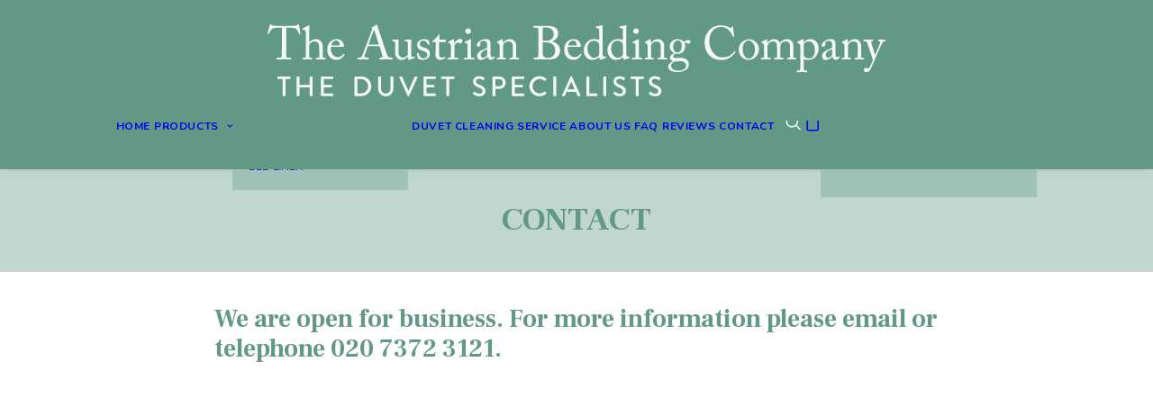

--- FILE ---
content_type: text/css
request_url: https://austrianbedding.com/wp-content/themes/uncode-child/style.css?ver=1308218789
body_size: 480
content:
/*
Theme Name: Uncode Child
Description: Child theme for Uncode theme
Author: Undsgn™
Author URI: http://www.undsgn.com
Template: uncode
Version: 1.0.0
Text Domain: uncode
*/

/* Product Size & Weight Table */
.product-table table,
.product-table table th,
.product-table table td {
  border: 1px solid #81ad9e
}
.product-table table {
  margin: 0 auto;
  font-size: 14px;
}

.product-table table th {
  color: #81ad9e;
  background: #dfeae6;
  text-transform: uppercase;
}
.product-table table td {
  font-weight: 400;
}

/* Lists */

.uncode-list ul {
  list-style: none !important;
}

.uncode-list ul li::before {
  content: "\203A";
  font-size: 24px;
  line-height: normal;
  color: #629986;
  font-weight: bold;
  display: inline-block;
  width: 1em;
  margin-left: -1em;
}

.uncode-list ul li {
  line-height: normal;
  margin-bottom: 10px;
}

/* Reviews */
/* remove background color on double quotes */

.page-id-405 code {
  background-color: transparent;
}

.page-id-405 blockquote {
  font-size: 20px;
  font-weight: 600;
  font-family: 'Frank Ruhl Libre', Nunito, serif;
  color: #629986;
  margin: 0px;
  padding: 0px;
  border-left: 0px;
}


--- FILE ---
content_type: image/svg+xml
request_url: https://austrianbedding.com/wp-content/uploads/2020/09/Austrian-Bedding-Company-logo.svg
body_size: 9960
content:
<svg xmlns="http://www.w3.org/2000/svg" width="617.0972" height="71.9707" viewBox="0 0 617.0972 71.9707"><defs><style>.a{fill:#f4f8f6;}</style></defs><path class="a" d="M29.5483,17.6934H28.3735c-1.5039,0-5.5927,0-7.4253.5639-2.1152.6577-3.5249,3.9478-4.1831,5.4517a.35.35,0,0,1-.47.2348l-.8462-.2348c-.1406-.0469-.2817-.0938-.188-.376.47-1.6919,2.1148-7.7544,2.209-8.2715.0943-.6108.2818-.7519.47-.7519a.8177.8177,0,0,1,.5635.188l.6113.4228a3.8876,3.8876,0,0,0,2.6787.7993c2.4908.0938,4.4649.2818,8.8824.2818h2.2558c5.1226,0,7.1436-.188,9.4468-.2818a4.6344,4.6344,0,0,0,2.4434-.6582l.893-.5639a.9994.9994,0,0,1,.564-.188c.2353,0,.3291.1411.4228.7519.0943.564.9874,6.3916,1.3633,8.46.0469.2349-.0468.3291-.2822.376l-.752.188c-.1879.0468-.2348,0-.3759-.3291-.376-.8926-1.7857-4.5118-3.3369-5.2637-1.41-.7051-5.8272-.7988-8.13-.7988H33.8721v13.394c0,.6582,0,13.8174.0468,14.6162.0943,1.1748.47,1.88,1.5982,1.88H38.478c.4229,0,.47.1411.47.47v.9868c0,.2349-.0469.376-.47.376-.47,0-1.9741-.1411-6.58-.1411-4.5117,0-6.4858.1411-7.1435.1411-.376,0-.4229-.188-.4229-.47v-.8926c0-.3291.0469-.47.3286-.47h3.1958a1.4114,1.4114,0,0,0,1.5508-1.1279c.1411-1.3628.1411-15.791.1411-16.6841Z" transform="translate(-15.2309 -14.3096)"/><path class="a" d="M53.5049,23.6621c0-2.8672-.5645-3.3838-2.2559-3.9477l-.7993-.2823c-.2817-.0937-.3286-.1411-.3286-.2817v-.4229c0-.1884.1406-.2353.5635-.47l4.8877-2.5849a2.488,2.488,0,0,1,1.081-.376c.2822,0,.47.376.376,1.1753s-.1406,10.3388-.1406,12.6889v3.0079h.2348a8.9651,8.9651,0,0,1,6.4385-3.0547,6.1625,6.1625,0,0,1,4.6528,1.88c2.1148,1.9736,2.0206,4.3706,2.0206,6.9086v2.6788c0,2.6318.0942,5.5454.0942,6.4384,0,.564.7519.7051,1.7388.7051h.7988c.376,0,.5171.0938.5171.4229v.705c0,.376-.0938.564-.376.564-.3286,0-1.8325-.1411-4.5117-.1411-2.3028,0-3.9946.1411-4.4175.1411-.3291,0-.4229-.1411-.4229-.5171v-.7988c0-.2354.0469-.376.3287-.376h1.081c.7988,0,1.7388-.0942,1.7857-.8931.0473-.6577,0-3.1489,0-4.6528V38.3721c0-2.6319-.1875-4.5117-1.5508-5.7808a4.3085,4.3085,0,0,0-3.1016-1.3159A5.7367,5.7367,0,0,0,57.8281,33.25a4.0868,4.0868,0,0,0-.9394,2.3027V45.7979c0,1.5039.1406,1.9267,1.0337,1.9267h1.41c.3291,0,.5171.0938.5171.376v.7988c0,.3291-.0937.5171-.376.5171-.3759,0-2.3027-.1411-4.4643-.1411-2.35,0-4.1358.1411-4.5591.1411-.188,0-.3286-.1411-.3286-.47v-.8457c0-.3291.1875-.376.7046-.376h.9868c.752,0,1.457-.188,1.5513-.7519.1411-.8931.1411-6.0625.1411-9.1177Z" transform="translate(-15.2309 -14.3096)"/><path class="a" d="M78.6069,36.7744a12.0446,12.0446,0,0,0-.1411,2.2559c0,4.6054,2.9141,8.083,6.6738,8.083a6.3662,6.3662,0,0,0,5.6866-3.1953.3808.3808,0,0,1,.4228-.2354l.6109.3291c.1411.0469.2348.188,0,.7051-.8457,1.88-3.29,5.1226-7.4722,5.1226-2.6792,0-5.64-.7989-7.3789-3.337-1.6445-2.3969-2.0679-4.1357-2.0679-7.4253a10.58,10.58,0,0,1,2.961-7.4726,8.71,8.71,0,0,1,6.7207-2.4907c5.4047,0,6.9086,5.0757,6.9086,6.9087,0,.6577-.5644.7519-1.3164.7519Zm7.4722-1.41c.8931,0,1.269-.2349,1.269-.6582,0-1.0806-.5639-4.1827-3.6186-4.1827-2.0679,0-4.042,1.3633-4.9346,4.8409Z" transform="translate(-15.2309 -14.3096)"/><path class="a" d="M115.4546,36.21c-.47,1.1753-3.0552,8.3188-3.29,9.3056-.0469.3291-.1412.7989-.1412,1.0342,0,.6577.5645,1.0337,1.5982,1.0337h2.209c.3286,0,.47.0942.47.3291v1.0806c0,.3291-.1411.4233-.376.4233-.6577,0-2.5845-.1411-5.3574-.1411-3.4312,0-4.4648.1411-5.1226.1411-.2353,0-.3291-.0942-.3291-.376V47.9126a.3332.3332,0,0,1,.376-.3291h1.6445c1.41,0,2.0684-.6577,2.7261-2.1616.3291-.752,3.76-9.4468,5.1226-13.3.3291-.94,4.1357-11.0445,4.5586-12.3135A1.8964,1.8964,0,0,0,119.59,18.21a1.31,1.31,0,0,1-.3291-.6108c0-.1411.0943-.3291.4229-.4233a9.4938,9.4938,0,0,0,3.9009-2.35c.2348-.2349.3759-.4234.6108-.4234.2822,0,.376.2822.5171.7993.8931,2.96,4.5586,13.4878,5.4517,16.4956,1.081,3.6661,4.1357,12.4073,4.7934,13.7706a3.513,3.513,0,0,0,3.1963,2.1147h1.5508c.2817,0,.376.1411.376.3291v1.1748c0,.2349-.1412.3291-.47.3291-.8457,0-1.8325-.1411-5.64-.1411-3.9009,0-5.5454.1411-6.6265.1411-.2348,0-.3759-.1411-.3759-.4233V47.9126c0-.2822.1411-.3291.4228-.3291h1.1748c1.3164,0,1.7393-.47,1.41-1.7856-.376-1.6924-2.3028-7.7081-2.961-9.5879Zm10.9971-1.6914c-.4229-1.41-4.23-13.1592-4.4644-13.8643-.1411-.3291-.2353-.6582-.376-.6582-.1884,0-.3759.3291-.5171.7051-.2348.6108-4.7,12.6421-5.0288,13.8174Z" transform="translate(-15.2309 -14.3096)"/><path class="a" d="M158.6982,39.7349c0,2.2558,0,4.559.0943,5.5459.1411,1.4565.6577,1.645,1.2217,1.645a6.9166,6.9166,0,0,0,1.5512-.1411c.376-.0943.5166,0,.5635.188l.1411.6108c.0474.2817-.0469.376-.2348.4228l-4.9346,1.6451a2.7893,2.7893,0,0,1-.94.188c-.1879,0-.3759-.0943-.4233-.564l-.376-2.7256h-.0937a8.5865,8.5865,0,0,1-6.3916,3.29,4.9175,4.9175,0,0,1-4.418-2.1617c-1.9268-2.4912-1.8325-4.042-1.8325-9.2119V32.9673c-.0474-1.3159-.7051-1.645-1.7861-1.7857-.7989-.0468-1.0337-.0942-1.0337-.3291v-.8457c0-.2822.0937-.3759.5166-.3759h4.1831a2.452,2.452,0,0,0,.6577-.0943c.188,0,.376-.0469.5171-.0469a.4844.4844,0,0,1,.5171.564c-.0469.4229-.188,2.6318-.188,5.4043v3.3838c0,1.88-.47,4.8877,1.0337,7.05a3.9344,3.9344,0,0,0,3.76,1.7861,6.4687,6.4687,0,0,0,4.042-2.35,2.5626,2.5626,0,0,0,.47-1.269V32.8262c-.0938-1.3155-.8457-1.5508-2.0206-1.6446-.7993,0-1.0341-.0942-1.0341-.3291v-.7988c0-.376.0937-.4228.5639-.4228h4.3706a3.73,3.73,0,0,0,.7989-.0943c.2353,0,.4233-.0469.5644-.0469a.4065.4065,0,0,1,.4229.47,41.5939,41.5939,0,0,0-.2823,6.2505Z" transform="translate(-15.2309 -14.3096)"/><path class="a" d="M165.5142,48.4766c-.2349-.1412-.2349-.4229-.2818-.6582l-.7988-4.4649c-.0474-.2348.0937-.3286.2817-.376l.6109-.1406q.282-.07.4228.2818l1.1753,2.3032c.94,1.7387,1.5977,2.9135,4.0884,2.9135,1.645,0,3.7129-.9868,3.7129-3.1958,0-2.1147-1.0337-3.3369-4.5586-4.3237-2.773-.7988-5.5459-2.2558-5.5459-5.9687,0-3.2427,3.0552-5.7334,6.58-5.7334a8.7531,8.7531,0,0,1,4.3232.9868c.7051.3291.7993.564.8462.8457l.7051,3.29a.4363.4363,0,0,1-.3291.4229l-.564.188c-.188.0473-.2822,0-.4228-.2349L174.1616,32.45a3.5922,3.5922,0,0,0-3.29-1.8325c-1.7862,0-3.6192,1.0805-3.6192,3.1015,0,2.7261,2.209,3.2427,4.5117,3.9009,3.4312.9868,5.5928,2.397,5.64,6.0156-.0469,3.8067-3.1484,6.2037-7.1436,6.2037A8.8464,8.8464,0,0,1,165.5142,48.4766Z" transform="translate(-15.2309 -14.3096)"/><path class="a" d="M186.4849,43.4009c0,3.5249,1.5981,4.1357,2.4438,4.1357a6.7629,6.7629,0,0,0,3.1021-.6108.3836.3836,0,0,1,.5639.0937l.2349.4229a.3756.3756,0,0,1-.0942.5171,7.9036,7.9036,0,0,1-5.2164,1.88c-2.3032,0-4.559-2.209-4.559-3.9947,0-1.9267.1411-6.0625.1411-6.7207V38.09c0-.8457.0473-4.0415.0942-6.0156h-2.8672c-.4228,0-.7046-.1875-.7046-.5635s.2818-.517.8457-.8461c1.128-.6578,4.7466-4.2769,5.3579-5.8746a.6306.6306,0,0,1,.6578-.47c.3759,0,.47.3291.47.7051l-.2354,4.606h6.5327c.2823,0,.4234.2348.3291.4228l-.47,1.6445c-.0468.2354-.1406.376-.4228.376H186.626c-.0938,2.1621-.1411,4.4649-.1411,6.627Z" transform="translate(-15.2309 -14.3096)"/><path class="a" d="M198.3892,36.7744c0-2.397-.376-2.8672-1.6919-3.5723l-.8926-.47c-.2822-.0937-.376-.1411-.376-.3291v-.2817c0-.188.0938-.2822.376-.4234l4.6523-2.3964a1.4144,1.4144,0,0,1,.6582-.188c.2818,0,.3291.2817.3291.5639l.2349,3.3369h.188c1.41-2.1621,3.6186-4.0888,5.64-4.0888a2.1255,2.1255,0,0,1,2.3965,2.0679,2.27,2.27,0,0,1-1.9736,2.3027,3.08,3.08,0,0,1-1.3628-.376,3.0273,3.0273,0,0,0-1.5513-.376,3.3356,3.3356,0,0,0-2.7724,1.9742,5.0574,5.0574,0,0,0-.47,1.5039v9.7754c0,1.4565.3292,1.9267,1.316,1.9267h2.209c.2822,0,.3291.1406.3291.4229v.8457c0,.2822-.0469.4233-.2354.4233-.2817,0-2.4434-.1411-4.9814-.1411-2.9141,0-4.8877.1411-5.17.1411-.1875,0-.2817-.0942-.2817-.47v-.7988c0-.3291.0942-.4229.5171-.4229h1.833c.7046,0,1.0337-.2822,1.0337-.8931.0469-1.5507.0469-3.1958.0469-5.64Z" transform="translate(-15.2309 -14.3096)"/><path class="a" d="M214.9941,35.5991c0-1.5976-.2822-2.4438-2.6318-2.82-.3291-.0469-.4233-.1406-.4233-.3291v-.4229c0-.1406.0942-.2348.3291-.3291a38.3582,38.3582,0,0,0,5.0757-2.3027,1.9369,1.9369,0,0,1,.893-.2817c.2349,0,.2818.2348.2349.5639-.0938.7989-.0938,3.76-.0938,7.66v5.123c0,1.833,0,3.5245.0469,4.0415.0938.8931.2349,1.2222.752,1.2222h2.1616c.376,0,.47.1406.47.4229v.7988c0,.3291-.0942.47-.4229.47-.3759,0-2.538-.1411-4.5117-.1411-2.7261,0-4.5591.1411-5.0761.1411-.2349,0-.376-.0942-.376-.376v-.94c0-.2822.1411-.376.47-.376h2.3027c.5171,0,.7051-.188.752-.94.0473-1.41.0473-2.8667.0473-4.2769Zm-2.2089-14.4282a2.7723,2.7723,0,0,1,2.9609-2.6318,2.4763,2.4763,0,0,1,2.5376,2.4912,2.6921,2.6921,0,0,1-2.82,2.7724A2.8634,2.8634,0,0,1,212.7852,21.1709Z" transform="translate(-15.2309 -14.3096)"/><path class="a" d="M239.3486,47.2075a2.1629,2.1629,0,0,0,1.6446-.7051c.188-.2348.2822-.3286.47-.1879l.47.3759c.1411.1411.2349.376-.0469.8462a3.8825,3.8825,0,0,1-3.6655,2.3028c-1.6924,0-2.9141-1.2222-3.3369-3.149H234.79a10.1317,10.1317,0,0,1-4.6529,2.8672,8.8336,8.8336,0,0,1-2.7724.2818c-1.128,0-2.82-.94-2.82-3.9009,0-2.1616.9868-4.0415,4.7-5.6865a31.1684,31.1684,0,0,0,5.3106-2.7256V34.5186a5.4587,5.4587,0,0,0-.6582-2.6319,3.5692,3.5692,0,0,0-2.8194-1.0342,5.2665,5.2665,0,0,0-3.0551.9869c-.6577.6108-.2349,1.3159-.2349,2.1621,0,1.645-.564,2.6787-2.4907,2.6787-.752,0-1.1279-.4229-1.1279-1.5039,0-1.5039,1.3159-3.29,3.2426-4.4175a10.3619,10.3619,0,0,1,5.7334-1.645,4.8235,4.8235,0,0,1,3.76,1.269,4.1541,4.1541,0,0,1,1.0342,3.3364v9.9634C237.9385,46.3613,238.5024,47.2075,239.3486,47.2075Zm-4.8408-8.2715c-1.6919,1.2691-6.2978,2.209-6.2978,6.11a2.3119,2.3119,0,0,0,2.4438,2.5845c1.3628,0,3.854-1.645,3.854-2.9136Z" transform="translate(-15.2309 -14.3096)"/><path class="a" d="M263.44,46.7373c0,.752.4228.9873,1.0341.9873h1.5039c.4229,0,.5166.1406.5166.4229v.7519c0,.3291-.0937.5171-.3759.5171-.3291,0-1.7857-.1411-4.4649-.1411-2.3965,0-3.9.1411-4.2295.1411-.2822,0-.3759-.1411-.3759-.5171v-.7519c0-.3291.1411-.4229.6108-.4229h1.3628c.5171,0,.8931-.2353.94-1.081.0469-1.2217.0938-2.7256.0938-3.9478V36.4922c0-1.88,0-3.2427-1.3628-4.2295a5.1492,5.1492,0,0,0-3.4312-.8462,5.5121,5.5121,0,0,0-3.8066,1.833,4.6074,4.6074,0,0,0-1.0811,3.1958v9.7285c0,1.2686.1411,1.5508,1.128,1.5508h1.1752c.376,0,.47.1406.47.47v.7989c0,.2822-.0938.4233-.3286.4233-.3291,0-1.5982-.1411-4.0889-.1411-2.397,0-3.9009.1411-4.1826.1411-.2354,0-.3291-.1411-.3291-.4233v-.8457c0-.2823.0937-.4229.47-.4229h1.3633c.6108,0,.9394-.1411.9394-.94V35.7871a2.8961,2.8961,0,0,0-1.9267-2.7725l-.376-.1884c-.3291-.1407-.376-.2818-.376-.4229v-.2348c0-.2349.188-.376.4229-.47l4.042-2.2558a2.4929,2.4929,0,0,1,.8457-.3286c.2353,0,.3291.188.3759.5639l.3291,2.8667h.0943c1.3628-1.6919,4.0884-3.4306,6.4385-3.4306a7.2545,7.2545,0,0,1,3.9946,1.0337,6.8488,6.8488,0,0,1,2.585,4.4648Z" transform="translate(-15.2309 -14.3096)"/><path class="a" d="M285.8125,28.8315c0-1.7387-.0942-7.4721-.1411-8.3183-.1411-2.7261-.8931-2.82-3.0552-2.82H281.16c-.2823,0-.376-.0938-.376-.3291V16.1895c0-.2349.0937-.3291.376-.3291.7519,0,2.8667.1411,6.25.1411,1.5039,0,4.3237-.1411,5.9687-.1411,3.6655,0,6.6733.3291,8.3184,1.269a6.5926,6.5926,0,0,1,3.6186,6.3916c0,4.6528-2.0679,5.8276-5.7334,7.7544l.1411.0942c4.5586,1.5039,7.6133,4.3238,7.6133,9.3052,0,2.397-1.457,5.6865-3.6186,7.05-1.9742,1.2217-4.6529,1.6919-8.9766,1.6919-3.2427,0-5.0757-.1411-7.0493-.1411-2.35,0-5.1231.1411-6.0156.1411-.5645,0-.6582-.0942-.6582-.2822V47.9126c0-.2349.0937-.3291.4228-.3291h2.2559c1.457,0,1.6919-.564,1.88-2.0679.1412-1.081.2354-7.2846.2354-11.1382Zm4.1357,1.8331a22.8536,22.8536,0,0,0,2.4908.0942c2.6787,0,4.7934-.4234,5.9214-1.2222a6.8117,6.8117,0,0,0,2.6318-5.64,5.8391,5.8391,0,0,0-2.3027-4.9346,11.4181,11.4181,0,0,0-6.4385-1.5981,7.73,7.73,0,0,0-1.5508.0468.8618.8618,0,0,0-.6582.8462c-.0469.94-.0938,5.0288-.0938,8.9292Zm0,10.9975c0,4.3233,1.0337,6.25,4.9346,6.25,3.9478,0,7.5664-1.88,7.5664-7.4727,0-3.8066-1.9267-6.2973-4.7-7.3784a17.4611,17.4611,0,0,0-6.2974-.7988h-1.5039Z" transform="translate(-15.2309 -14.3096)"/><path class="a" d="M315.187,36.7744a12.0446,12.0446,0,0,0-.1411,2.2559c0,4.6054,2.9141,8.083,6.6738,8.083a6.3659,6.3659,0,0,0,5.6865-3.1953.3809.3809,0,0,1,.4229-.2354l.6108.3291c.1412.0469.2349.188,0,.7051-.8457,1.88-3.29,5.1226-7.4721,5.1226-2.6792,0-5.64-.7989-7.3789-3.337-1.6446-2.3969-2.0679-4.1357-2.0679-7.4253a10.58,10.58,0,0,1,2.9609-7.4726,8.71,8.71,0,0,1,6.7207-2.4907c5.4048,0,6.9087,5.0757,6.9087,6.9087,0,.6577-.5644.7519-1.3164.7519Zm7.4722-1.41c.893,0,1.269-.2349,1.269-.6582,0-1.0806-.5639-4.1827-3.6186-4.1827-2.0679,0-4.042,1.3633-4.9346,4.8409Z" transform="translate(-15.2309 -14.3096)"/><path class="a" d="M346.39,20.6543c0-1.7861-.3291-2.35-2.9609-2.773-.2822-.0468-.3291-.1411-.3291-.3291v-.7988c0-.188.0942-.2817.376-.3291,1.833-.376,4.2768-.7988,5.17-.9868.4229-.0469.752-.1411,1.0811-.1411.2348,0,.2817.3291.2348.8462-.1411,2.35-.188,9.164-.188,15.1328V41.6621c0,1.7388.0938,3.8067.47,4.2764a3.5042,3.5042,0,0,0,2.0678.7988c.6582.0474.8462.0942.94.3291l.0942.376c.0469.2822-.0473.4228-.3291.5171l-5.31,1.7856a.4586.4586,0,0,1-.6109-.376l-.6113-2.0673a10.812,10.812,0,0,1-6.9082,2.5376,6.5043,6.5043,0,0,1-5.5459-2.1617c-2.397-2.35-2.9609-4.4648-2.9609-7.6137a11.2,11.2,0,0,1,3.29-7.99,9.4489,9.4489,0,0,1,7.0024-2.96,17.5373,17.5373,0,0,1,5.0288.7046Zm0,14.8979a4.643,4.643,0,0,0-.4228-2.3027c-.6582-1.269-2.1621-2.5381-4.9351-2.5381a5.8,5.8,0,0,0-4.2768,1.6919,8.98,8.98,0,0,0-2.1616,6.251c0,5.31,3.6655,9.1641,6.3916,9.1641,2.6318,0,4.6528-1.3628,5.1225-2.585a4.395,4.395,0,0,0,.2822-1.5977Z" transform="translate(-15.2309 -14.3096)"/><path class="a" d="M370.0537,20.6543c0-1.7861-.3291-2.35-2.9609-2.773-.2823-.0468-.3291-.1411-.3291-.3291v-.7988c0-.188.0942-.2817.3759-.3291,1.8331-.376,4.2769-.7988,5.17-.9868.4228-.0469.7519-.1411,1.081-.1411.2349,0,.2818.3291.2349.8462-.1411,2.35-.188,9.164-.188,15.1328V41.6621c0,1.7388.0937,3.8067.47,4.2764a3.5047,3.5047,0,0,0,2.0679.7988c.6582.0474.8462.0942.94.3291l.0943.376c.0469.2822-.0474.4228-.3291.5171L371.37,49.7451a.4585.4585,0,0,1-.6108-.376l-.6113-2.0673a10.8122,10.8122,0,0,1-6.9082,2.5376,6.5042,6.5042,0,0,1-5.5459-2.1617c-2.397-2.35-2.961-4.4648-2.961-7.6137a11.2,11.2,0,0,1,3.29-7.99,9.4489,9.4489,0,0,1,7.0024-2.96,17.5373,17.5373,0,0,1,5.0288.7046Zm0,14.8979a4.643,4.643,0,0,0-.4228-2.3027c-.6582-1.269-2.1621-2.5381-4.9351-2.5381a5.8,5.8,0,0,0-4.2769,1.6919,8.98,8.98,0,0,0-2.1616,6.251c0,5.31,3.6656,9.1641,6.3916,9.1641,2.6319,0,4.6529-1.3628,5.1226-2.585a4.3972,4.3972,0,0,0,.2822-1.5977Z" transform="translate(-15.2309 -14.3096)"/><path class="a" d="M382.6455,35.5991c0-1.5976-.2817-2.4438-2.6318-2.82-.3286-.0469-.4229-.1406-.4229-.3291v-.4229c0-.1406.0943-.2348.3291-.3291a38.3233,38.3233,0,0,0,5.0757-2.3027,1.9373,1.9373,0,0,1,.8931-.2817c.2348,0,.2817.2348.2348.5639-.0942.7989-.0942,3.76-.0942,7.66v5.123c0,1.833,0,3.5245.0474,4.0415.0937.8931.2348,1.2222.7519,1.2222H388.99c.376,0,.47.1406.47.4229v.7988c0,.3291-.0938.47-.4229.47-.376,0-2.5376-.1411-4.5117-.1411-2.7256,0-4.5586.1411-5.0752.1411-.2354,0-.376-.0942-.376-.376v-.94c0-.2822.1406-.376.47-.376h2.3028c.5171,0,.7051-.188.7519-.94.0469-1.41.0469-2.8667.0469-4.2769ZM380.437,21.1709a2.7723,2.7723,0,0,1,2.96-2.6318,2.4764,2.4764,0,0,1,2.538,2.4912,2.6918,2.6918,0,0,1-2.82,2.7724A2.8635,2.8635,0,0,1,380.437,21.1709Z" transform="translate(-15.2309 -14.3096)"/><path class="a" d="M411.2012,46.7373c0,.752.4228.9873,1.0342.9873h1.5039c.4228,0,.5166.1406.5166.4229v.7519c0,.3291-.0938.5171-.376.5171-.3291,0-1.7861-.1411-4.4649-.1411-2.3964,0-3.9.1411-4.23.1411-.2822,0-.3759-.1411-.3759-.5171v-.7519c0-.3291.1406-.4229.6113-.4229h1.3623c.5176,0,.8936-.2353.94-1.081.0469-1.2217.0938-2.7256.0938-3.9478V36.4922c0-1.88,0-3.2427-1.3633-4.2295a5.1484,5.1484,0,0,0-3.4307-.8462,5.5123,5.5123,0,0,0-3.8066,1.833,4.61,4.61,0,0,0-1.0811,3.1958v9.7285c0,1.2686.1416,1.5508,1.128,1.5508h1.1748c.376,0,.4707.1406.4707.47v.7989c0,.2822-.0947.4233-.3291.4233-.3291,0-1.5977-.1411-4.0889-.1411-2.3974,0-3.9014.1411-4.1826.1411-.2354,0-.3291-.1411-.3291-.4233v-.8457c0-.2823.0937-.4229.47-.4229h1.3633c.61,0,.94-.1411.94-.94V35.7871a2.8962,2.8962,0,0,0-1.9268-2.7725l-.376-.1884c-.3291-.1407-.376-.2818-.376-.4229v-.2348c0-.2349.1885-.376.4229-.47l4.042-2.2558a2.4936,2.4936,0,0,1,.8457-.3286c.2353,0,.3291.188.376.5639l.3291,2.8667h.0937c1.3633-1.6919,4.0889-3.4306,6.4385-3.4306a7.2551,7.2551,0,0,1,3.9951,1.0337,6.8484,6.8484,0,0,1,2.585,4.4648Z" transform="translate(-15.2309 -14.3096)"/><path class="a" d="M417.7031,60.5547a4.252,4.252,0,0,1-2.3965-3.8067c0-2.6318,2.6788-4.6523,4.9346-5.64V50.92a3.6456,3.6456,0,0,1-3.1494-3.29c0-2.2559,2.585-3.8535,4.2305-4.4644v-.0942a7.4714,7.4714,0,0,1-4.3711-7.1436c0-3.0547,2.7256-6.8144,8.0371-6.8144a7.5384,7.5384,0,0,1,5.9209,2.7256,8.3493,8.3493,0,0,1,4.4179-1.8326c1.5508,0,2.3028,1.0337,2.209,1.9737a1.7868,1.7868,0,0,1-1.833,1.7387,2.34,2.34,0,0,1-1.6445-.7046,1.87,1.87,0,0,0-.9873-.4233,3.418,3.418,0,0,0-1.5039.2822,8.8736,8.8736,0,0,1,.7051,3.5718,7.7448,7.7448,0,0,1-1.7393,5.0757,8.4062,8.4062,0,0,1-7.8486,2.1147c-.94.376-2.49,1.316-2.49,2.6319,0,1.9267,2.35,1.7861,5.4981,1.5976,3.8545-.1875,6.2041.2354,8.084,1.6924a5.5269,5.5269,0,0,1,2.3027,4.5117,6.7034,6.7034,0,0,1-3.1484,5.78,14.1462,14.1462,0,0,1-8.0371,2.209A14.7106,14.7106,0,0,1,417.7031,60.5547Zm15.5088-4.8408c0-2.7725-2.1142-4.8877-6.8144-4.5586l-4.5118.3291c-1.457.376-3.76,1.9736-3.76,4.5117a4.5121,4.5121,0,0,0,1.833,3.2422c1.5508,1.081,3.2431,1.3164,6.58,1.3164C428.2773,60.5547,433.4473,59.333,433.2119,55.7139Zm-4.37-20.0205a5.8332,5.8332,0,0,0-1.2695-4.23,3.5538,3.5538,0,0,0-2.2559-1.0337,4.3124,4.3124,0,0,0-3.3359,1.3159c-1.5039,1.5977-1.6924,3.76-1.6924,5.5454A5.8472,5.8472,0,0,0,421.792,41.38a3.8358,3.8358,0,0,0,2.8193,1.1748C427.8076,42.5547,428.8418,38.6543,428.8418,35.6934Z" transform="translate(-15.2309 -14.3096)"/><path class="a" d="M456.6641,45.6567c-3.3838-3.1958-5.0284-8.6474-5.0284-13.1591A17.8687,17.8687,0,0,1,456.43,20.043a16.3677,16.3677,0,0,1,11.749-4.7466,19.53,19.53,0,0,1,9.4932,2.5849c.6113.376.8457.3291.94,0l.376-1.3627c.0937-.2823.1875-.2823.61-.2823s.5176.0943.5176.752c0,.893.94,7.8017,1.1748,9.1177.0469.2348,0,.4228-.1885.47l-.7041.188c-.2353.0468-.3291,0-.4707-.376a18.1941,18.1941,0,0,0-3.666-5.8276,10.8817,10.8817,0,0,0-8.1767-3.6187c-8.4131,0-11.7969,7.4727-11.7491,14.334a18.8147,18.8147,0,0,0,4.5118,12.0781c3.1953,3.5723,5.874,3.9483,9.0234,3.9483a14.3611,14.3611,0,0,0,11.6074-5.9688c.1416-.2353.2354-.2822.376-.1411l.6113.47c.1406.0938.2354.1875.0938.4229-2.8194,4.0888-7.378,7.8955-14.0049,7.8955C463.0088,49.9805,459.4844,48.2412,456.6641,45.6567Z" transform="translate(-15.2309 -14.3096)"/><path class="a" d="M488.3887,46.5967c-2.1621-2.585-2.585-4.3238-2.585-7.6607a9.9949,9.9949,0,0,1,4.042-7.5664,10.1708,10.1708,0,0,1,6.2979-2.2558,9.9455,9.9455,0,0,1,6.5791,2.7256A10.4343,10.4343,0,0,1,505.9189,39.5a10.7284,10.7284,0,0,1-10.3867,10.3394A9.4788,9.4788,0,0,1,488.3887,46.5967Zm13.582-7.5664c0-5.2168-3.8066-8.5069-6.2031-8.5069a4.5356,4.5356,0,0,0-3.6192,1.5039c-1.833,1.88-2.49,3.8067-2.49,7.3789a10.1332,10.1332,0,0,0,1.7852,6.5792,5.2018,5.2018,0,0,0,4.6533,2.4443C499.668,48.43,501.9707,44.0586,501.9707,39.03Z" transform="translate(-15.2309 -14.3096)"/><path class="a" d="M524.0039,37.2441c0-3.4775-.6582-4.3706-1.41-5.0756a5.0561,5.0561,0,0,0-3.0079-.8462,5.4608,5.4608,0,0,0-4.5117,2.726,5.581,5.581,0,0,0-.6582,3.149v9.3051c0,.752.2822,1.2222.94,1.2222h1.6915c.4228,0,.47.0938.47.4229v.7519c0,.3291-.0469.5171-.375.5171-.4238,0-1.6924-.1411-4.2774-.1411-2.49,0-3.9941.1411-4.3711.1411-.2812,0-.375-.0942-.375-.4233v-.8457c0-.376.0938-.4229.5635-.4229H510.28c.4228,0,.6582-.2822.7051-1.1748.0468-.7993.0468-1.645.0468-2.4443V35.74a2.3787,2.3787,0,0,0-1.3154-2.3969l-.9873-.5171c-.2354-.1407-.3291-.2349-.3291-.376v-.376a.587.587,0,0,1,.2822-.376l4.1358-2.1147a2.3213,2.3213,0,0,1,.8925-.2817c.2823,0,.4239.3291.4239.6577l.1875,2.726h.1406a9.1363,9.1363,0,0,1,6.9092-3.5717,5.6994,5.6994,0,0,1,5.31,3.6186h.2354a9.3125,9.3125,0,0,1,6.9082-3.6186,5.6005,5.6005,0,0,1,4.23,1.41c1.081,1.128,2.2558,2.1621,2.2558,5.7808V46.7847c0,.7046.4229.94.9873.94h1.2686c.4228,0,.5166.0938.5166.4229v.7988c0,.3291-.0938.47-.3281.47-.3291,0-1.6455-.1411-3.9014-.1411-2.35,0-4.042.1411-4.37.1411-.2823,0-.376-.1411-.376-.47v-.7988c0-.3291.0937-.4229.61-.4229h1.1748a.8482.8482,0,0,0,.94-.8931c.0937-1.081.0937-2.7729.0937-3.8066V36.0693c0-1.5507-.2822-2.914-1.3632-3.76a5.6505,5.6505,0,0,0-3.4776-.9873,5.299,5.299,0,0,0-4.0889,2.4443c-.705,1.3628-.6572,2.6318-.6572,4.7466v8.13c0,.6108.2344,1.081.94,1.081h1.5976c.4229,0,.5176.0938.5176.4229v.7519c0,.376-.0947.5171-.3291.5171-.3291,0-1.5508-.1411-4.1826-.1411-2.5381,0-4.1358.1411-4.418.1411-.2353,0-.3291-.1411-.3291-.47v-.752c0-.3759.0469-.47.47-.47H522.97c.752,0,1.0342-.188,1.0342-.7988Z" transform="translate(-15.2309 -14.3096)"/><path class="a" d="M547.25,35.9751c0-1.1279-.3291-1.7856-1.6914-2.5376l-1.0811-.6113c-.3291-.1407-.3291-.2818-.3291-.4229v-.376c0-.1406.0938-.2348.3291-.3291l4.5118-2.2558a2.7177,2.7177,0,0,1,1.081-.376c.2344,0,.3281.2354.3281.94l.1885,2.2559h.1406a8.6874,8.6874,0,0,1,6.8623-3.1489,7.4751,7.4751,0,0,1,5.3575,2.3027c1.7861,1.7856,2.5381,3.7129,2.5381,7.3315,0,6.1568-4.2774,11.0914-10.1514,11.0914a13.3532,13.3532,0,0,1-4.7-.7989V58.957c0,1.3155.3291,1.5508,1.0342,1.5508h2.0674c.3759,0,.4228.1875.4228.47v.7989c0,.2822-.0937.4228-.4228.4228-.2344,0-1.8331-.1406-4.8409-.1406-2.7256,0-4.37.1406-4.7461.1406-.3291,0-.4228-.1406-.4228-.4228v-.8457c0-.2354.0937-.4229.5635-.4229h1.833c.7988,0,.8935-.47.9873-1.1748.1406-1.0342.1406-3.5723.1406-8.1777Zm3.3838,8.6006a2.61,2.61,0,0,0,.9873,2.4907,7.5835,7.5835,0,0,0,4.6992,1.269c2.6787,0,5.4522-2.0209,5.4522-7.8486,0-6.58-2.961-9.2114-6.11-9.2114a5.9685,5.9685,0,0,0-5.0283,3.0078Z" transform="translate(-15.2309 -14.3096)"/><path class="a" d="M583.8154,47.2075a2.1637,2.1637,0,0,0,1.6446-.7051c.1884-.2348.2822-.3286.47-.1879l.4707.3759c.1406.1411.2344.376-.0469.8462a3.8846,3.8846,0,0,1-3.666,2.3028c-1.6924,0-2.9141-1.2222-3.3369-3.149h-.0938a10.1354,10.1354,0,0,1-4.6533,2.8672,8.832,8.832,0,0,1-2.7724.2818c-1.128,0-2.82-.94-2.82-3.9009,0-2.1616.9873-4.0415,4.7-5.6865a31.1488,31.1488,0,0,0,5.3106-2.7256V34.5186a5.4531,5.4531,0,0,0-.6582-2.6319,3.57,3.57,0,0,0-2.8194-1.0342,5.2626,5.2626,0,0,0-3.0546.9869c-.6582.6108-.2354,1.3159-.2354,2.1621,0,1.645-.5644,2.6787-2.4912,2.6787-.752,0-1.1279-.4229-1.1279-1.5039,0-1.5039,1.3164-3.29,3.2431-4.4175a10.363,10.363,0,0,1,5.7334-1.645,4.8243,4.8243,0,0,1,3.76,1.269,4.1541,4.1541,0,0,1,1.0342,3.3364v9.9634C582.4053,46.3613,582.9688,47.2075,583.8154,47.2075Zm-4.8408-8.2715c-1.6924,1.2691-6.2978,2.209-6.2978,6.11a2.312,2.312,0,0,0,2.4443,2.5845c1.3623,0,3.8535-1.645,3.8535-2.9136Z" transform="translate(-15.2309 -14.3096)"/><path class="a" d="M607.9062,46.7373c0,.752.4229.9873,1.0342.9873h1.5039c.4229,0,.5166.1406.5166.4229v.7519c0,.3291-.0937.5171-.3759.5171-.3291,0-1.7862-.1411-4.4649-.1411-2.3965,0-3.9.1411-4.23.1411-.2822,0-.376-.1411-.376-.5171v-.7519c0-.3291.1407-.4229.6114-.4229h1.3623c.5176,0,.8935-.2353.94-1.081.0469-1.2217.0938-2.7256.0938-3.9478V36.4922c0-1.88,0-3.2427-1.3633-4.2295a5.1485,5.1485,0,0,0-3.4307-.8462,5.5121,5.5121,0,0,0-3.8066,1.833,4.61,4.61,0,0,0-1.0811,3.1958v9.7285c0,1.2686.1416,1.5508,1.128,1.5508h1.1748c.3759,0,.4707.1406.4707.47v.7989c0,.2822-.0948.4233-.3291.4233-.3291,0-1.5977-.1411-4.0889-.1411-2.3975,0-3.9014.1411-4.1826.1411-.2354,0-.3291-.1411-.3291-.4233v-.8457c0-.2823.0937-.4229.47-.4229h1.3633c.61,0,.9394-.1411.9394-.94V35.7871a2.8961,2.8961,0,0,0-1.9267-2.7725l-.376-.1884c-.3291-.1407-.376-.2818-.376-.4229v-.2348c0-.2349.1885-.376.4229-.47l4.042-2.2558a2.4929,2.4929,0,0,1,.8457-.3286c.2353,0,.3291.188.3759.5639l.3291,2.8667h.0938c1.3633-1.6919,4.0889-3.4306,6.4385-3.4306a7.2551,7.2551,0,0,1,3.9951,1.0337,6.8487,6.8487,0,0,1,2.5849,4.4648Z" transform="translate(-15.2309 -14.3096)"/><path class="a" d="M610.6621,59.6621a2.08,2.08,0,0,1,2.1621-1.833,8.0779,8.0779,0,0,1,2.1612.5166,1.128,1.128,0,0,0,.9873-.2822,56.716,56.716,0,0,0,3.76-8.0362c-.2353-1.1748-5.2168-15.8847-5.5928-16.872-.5634-1.1748-.9873-1.9737-2.2089-1.9737H610.709c-.3291,0-.376-.1411-.376-.4228v-.94c0-.1875.0469-.3287.376-.3287.4228,0,1.5508.1412,4.3242.1412,2.3965,0,3.8535-.1412,4.37-.1412.376,0,.4229.1412.4229.3287v.9873c0,.2348-.0469.3759-.2813.3759h-.8935c-.5166,0-.7051.3291-.61,1.0337.1406,1.0342,3.336,11.42,3.8535,12.4546h.1875c.4707-.7519,4.5586-10.5273,4.8409-11.7026s-.0938-1.7857-.7989-1.7857h-.7519c-.2823,0-.3291-.1411-.3291-.3759v-.94c0-.2348.0468-.376.2822-.376.61,0,1.5977.1412,3.8535.1412,1.2686,0,2.35-.1412,2.8672-.1412.2822,0,.2822.188.2822.376v.8931c0,.2817,0,.4228-.2353.4228h-.752a2.1109,2.1109,0,0,0-1.6455.8457c-1.0332,1.2691-4.1348,8.46-7.3779,15.8379-2.3028,5.2168-4.1358,9.5879-4.9815,11.1387-.6582,1.2217-1.5039,3.0547-3.9951,3.0547C611.5547,62.0586,610.6621,61.0713,610.6621,59.6621Z" transform="translate(-15.2309 -14.3096)"/><path class="a" d="M30.1987,69.0322H25.6348A.5316.5316,0,0,1,25.103,68.5V66.9316a.5314.5314,0,0,1,.5318-.5312h12.04a.5315.5315,0,0,1,.5322.5312V68.5a.5317.5317,0,0,1-.5322.5322h-4.564V85.4678A.5507.5507,0,0,1,32.5791,86H30.731a.5508.5508,0,0,1-.5323-.5322Z" transform="translate(-15.2309 -14.3096)"/><path class="a" d="M44.1875,66.9316A.5506.5506,0,0,1,44.72,66.4h1.8482a.5314.5314,0,0,1,.5317.5312v7.8125H57.3477V66.9316a.5314.5314,0,0,1,.5317-.5312h1.8481a.5506.5506,0,0,1,.5323.5312V85.4678A.5508.5508,0,0,1,59.7275,86H57.8794a.5317.5317,0,0,1-.5317-.5322V77.376H47.1v8.0918A.5317.5317,0,0,1,46.5679,86H44.72a.5508.5508,0,0,1-.5322-.5322Z" transform="translate(-15.2309 -14.3096)"/><path class="a" d="M68.6338,66.9316A.5315.5315,0,0,1,69.166,66.4h11.2a.5315.5315,0,0,1,.5322.5312V68.5a.5317.5317,0,0,1-.5322.5322H71.5181v5.7119h7.476a.5508.5508,0,0,1,.5318.5323v1.5674a.5314.5314,0,0,1-.5318.5322h-7.476v6.02h8.8476a.5315.5315,0,0,1,.5322.5312v1.54A.5318.5318,0,0,1,80.3657,86h-11.2a.5318.5318,0,0,1-.5322-.5322Z" transform="translate(-15.2309 -14.3096)"/><path class="a" d="M102.085,66.9316a.5263.5263,0,0,1,.5044-.5312h6.44a9.8,9.8,0,1,1,0,19.6h-6.44a.5266.5266,0,0,1-.5044-.5322ZM108.6372,83.34a7.14,7.14,0,0,0,0-14.2793h-3.6963V83.34Z" transform="translate(-15.2309 -14.3096)"/><path class="a" d="M125.6665,66.9316a.5506.5506,0,0,1,.5322-.5312h1.876a.5311.5311,0,0,1,.5317.5312V78.4961c0,2.8,1.792,4.9844,4.648,4.9844a4.6179,4.6179,0,0,0,4.7041-4.9287v-11.62a.5315.5315,0,0,1,.5322-.5312h1.876a.55.55,0,0,1,.5317.5312V78.6924a7.616,7.616,0,0,1-15.2319,0Z" transform="translate(-15.2309 -14.3096)"/><path class="a" d="M146.7021,67.1279a.4941.4941,0,0,1,.4761-.7275h1.9883a.5489.5489,0,0,1,.4756.3076l6.16,13.86h.168l6.16-13.86a.5148.5148,0,0,1,.476-.3076h1.9878a.494.494,0,0,1,.4761.7275l-8.5962,18.8438a.5343.5343,0,0,1-.4761.3086h-.28a.57.57,0,0,1-.4761-.3086Z" transform="translate(-15.2309 -14.3096)"/><path class="a" d="M170.9976,66.9316A.5315.5315,0,0,1,171.53,66.4h11.2a.5315.5315,0,0,1,.5322.5312V68.5a.5317.5317,0,0,1-.5322.5322h-8.8477v5.7119h7.4761a.5507.5507,0,0,1,.5317.5323v1.5674a.5314.5314,0,0,1-.5317.5322h-7.4761v6.02H182.73a.5315.5315,0,0,1,.5322.5312v1.54A.5318.5318,0,0,1,182.73,86h-11.2a.5318.5318,0,0,1-.5322-.5322Z" transform="translate(-15.2309 -14.3096)"/><path class="a" d="M193.7529,69.0322H189.189a.5316.5316,0,0,1-.5318-.5322V66.9316a.5314.5314,0,0,1,.5318-.5312h12.04a.5315.5315,0,0,1,.5322.5312V68.5a.5317.5317,0,0,1-.5322.5322h-4.564V85.4678a.5507.5507,0,0,1-.5317.5322h-1.8481a.5508.5508,0,0,1-.5323-.5322Z" transform="translate(-15.2309 -14.3096)"/><path class="a" d="M220.4839,83.1719c.2519-.3643.4761-.7842.728-1.1475a.6342.6342,0,0,1,.9522-.2246,8.2138,8.2138,0,0,0,4.48,1.9326c1.9321,0,3.164-1.1767,3.164-2.6045,0-1.68-1.456-2.7441-4.228-3.8916-2.856-1.2041-5.0957-2.6884-5.0957-5.9365,0-2.1836,1.68-5.18,6.1318-5.18a9.4836,9.4836,0,0,1,5.18,1.6524.6647.6647,0,0,1,.168.9511c-.2242.3369-.4761.7285-.7,1.0645a.6621.6621,0,0,1-.98.28,8.604,8.604,0,0,0-3.78-1.4c-2.352,0-3.1641,1.4843-3.1641,2.52,0,1.5957,1.232,2.5752,3.5562,3.5273,3.2476,1.3164,6.02,2.8565,6.02,6.2725,0,2.9121-2.604,5.292-6.2441,5.292a9.0677,9.0677,0,0,1-6.02-2.2119A.589.589,0,0,1,220.4839,83.1719Z" transform="translate(-15.2309 -14.3096)"/><path class="a" d="M239.8174,66.9316A.5315.5315,0,0,1,240.35,66.4h6.3838a6.2437,6.2437,0,1,1,.0283,12.4873h-4.06v6.58a.5508.5508,0,0,1-.5323.5322h-1.82a.5318.5318,0,0,1-.5322-.5322Zm6.748,9.2129a3.5673,3.5673,0,0,0,3.5562-3.584,3.451,3.451,0,0,0-3.5562-3.36h-3.8637v6.9443Z" transform="translate(-15.2309 -14.3096)"/><path class="a" d="M259.2856,66.9316a.5316.5316,0,0,1,.5323-.5312h11.2a.5315.5315,0,0,1,.5322.5312V68.5a.5317.5317,0,0,1-.5322.5322H262.17v5.7119h7.4761a.5507.5507,0,0,1,.5317.5323v1.5674a.5314.5314,0,0,1-.5317.5322H262.17v6.02h8.8477a.5315.5315,0,0,1,.5322.5312v1.54a.5318.5318,0,0,1-.5322.5322h-11.2a.5319.5319,0,0,1-.5323-.5322Z" transform="translate(-15.2309 -14.3096)"/><path class="a" d="M286.874,66.12a9.7219,9.7219,0,0,1,6.7759,2.6035.52.52,0,0,1,.0278.7842l-1.2319,1.26c-.1958.2529-.4478.2529-.7,0a7.5908,7.5908,0,0,0-4.8442-1.876,7.27,7.27,0,0,0,.0283,14.5322,7.4985,7.4985,0,0,0,4.8159-1.8476.512.512,0,0,1,.6719-.0283l1.2881,1.26a.5339.5339,0,0,1-.0284.7569A9.61,9.61,0,0,1,286.874,86.28a10.08,10.08,0,1,1,0-20.16Z" transform="translate(-15.2309 -14.3096)"/><path class="a" d="M300.5151,66.9316a.5506.5506,0,0,1,.5323-.5312h1.8481a.55.55,0,0,1,.5317.5312V85.4678a.5507.5507,0,0,1-.5317.5322h-1.8481a.5508.5508,0,0,1-.5323-.5322Z" transform="translate(-15.2309 -14.3096)"/><path class="a" d="M309.2983,85.2725l8.5962-18.8448a.6549.6549,0,0,1,.4756-.3076h.28a.6548.6548,0,0,1,.4761.3076l8.54,18.8448A.4942.4942,0,0,1,327.19,86h-1.7641a.6528.6528,0,0,1-.6441-.42l-1.7358-3.836H313.89c-.56,1.2881-1.1479,2.5479-1.708,3.836a.7026.7026,0,0,1-.6435.42h-1.7642A.4943.4943,0,0,1,309.2983,85.2725Zm12.6841-5.9366-3.4443-7.6718h-.14l-3.416,7.6718Z" transform="translate(-15.2309 -14.3096)"/><path class="a" d="M333.58,66.9316a.5315.5315,0,0,1,.5322-.5312H335.96a.55.55,0,0,1,.5317.5312V83.3965H344.08a.5315.5315,0,0,1,.5322.5312v1.54A.5318.5318,0,0,1,344.08,86h-9.9678a.5318.5318,0,0,1-.5322-.5322Z" transform="translate(-15.2309 -14.3096)"/><path class="a" d="M350.5508,66.9316a.55.55,0,0,1,.5312-.5312h1.8487a.5506.5506,0,0,1,.5322.5312V85.4678a.5508.5508,0,0,1-.5322.5322H351.082a.5506.5506,0,0,1-.5312-.5322Z" transform="translate(-15.2309 -14.3096)"/><path class="a" d="M360.6885,83.1719c.2519-.3643.4756-.7842.7275-1.1475a.6343.6343,0,0,1,.9522-.2246,8.2162,8.2162,0,0,0,4.48,1.9326c1.9317,0,3.1641-1.1767,3.1641-2.6045,0-1.68-1.4561-2.7441-4.2285-3.8916-2.8555-1.2041-5.0957-2.6884-5.0957-5.9365,0-2.1836,1.68-5.18,6.1318-5.18A9.4793,9.4793,0,0,1,372,67.7725a.6636.6636,0,0,1,.168.9511c-.2237.3369-.4756.7285-.6992,1.0645a.6626.6626,0,0,1-.9805.28,8.61,8.61,0,0,0-3.78-1.4c-2.3516,0-3.1641,1.4843-3.1641,2.52,0,1.5957,1.2325,2.5752,3.5567,3.5273,3.248,1.3164,6.0195,2.8565,6.0195,6.2725,0,2.9121-2.6035,5.292-6.2441,5.292a9.0679,9.0679,0,0,1-6.02-2.2119A.589.589,0,0,1,360.6885,83.1719Z" transform="translate(-15.2309 -14.3096)"/><path class="a" d="M383.002,69.0322h-4.5645a.5321.5321,0,0,1-.5322-.5322V66.9316a.5318.5318,0,0,1,.5322-.5312h12.04a.5319.5319,0,0,1,.5323.5312V68.5a.5321.5321,0,0,1-.5323.5322h-4.5634V85.4678a.5508.5508,0,0,1-.5323.5322h-1.8486a.5506.5506,0,0,1-.5312-.5322Z" transform="translate(-15.2309 -14.3096)"/><path class="a" d="M396.1025,83.1719c.252-.3643.4756-.7842.7276-1.1475a.6342.6342,0,0,1,.9521-.2246,8.2166,8.2166,0,0,0,4.4805,1.9326c1.9316,0,3.1641-1.1767,3.1641-2.6045,0-1.68-1.4561-2.7441-4.2286-3.8916-2.8554-1.2041-5.0957-2.6884-5.0957-5.9365,0-2.1836,1.68-5.18,6.1319-5.18a9.4793,9.4793,0,0,1,5.18,1.6524.6635.6635,0,0,1,.1679.9511c-.2236.3369-.4756.7285-.6992,1.0645a.6626.6626,0,0,1-.98.28,8.6085,8.6085,0,0,0-3.78-1.4c-2.3516,0-3.1641,1.4843-3.1641,2.52,0,1.5957,1.2324,2.5752,3.5566,3.5273,3.2481,1.3164,6.02,2.8565,6.02,6.2725,0,2.9121-2.6035,5.292-6.2442,5.292a9.0675,9.0675,0,0,1-6.0195-2.2119A.5891.5891,0,0,1,396.1025,83.1719Z" transform="translate(-15.2309 -14.3096)"/></svg>